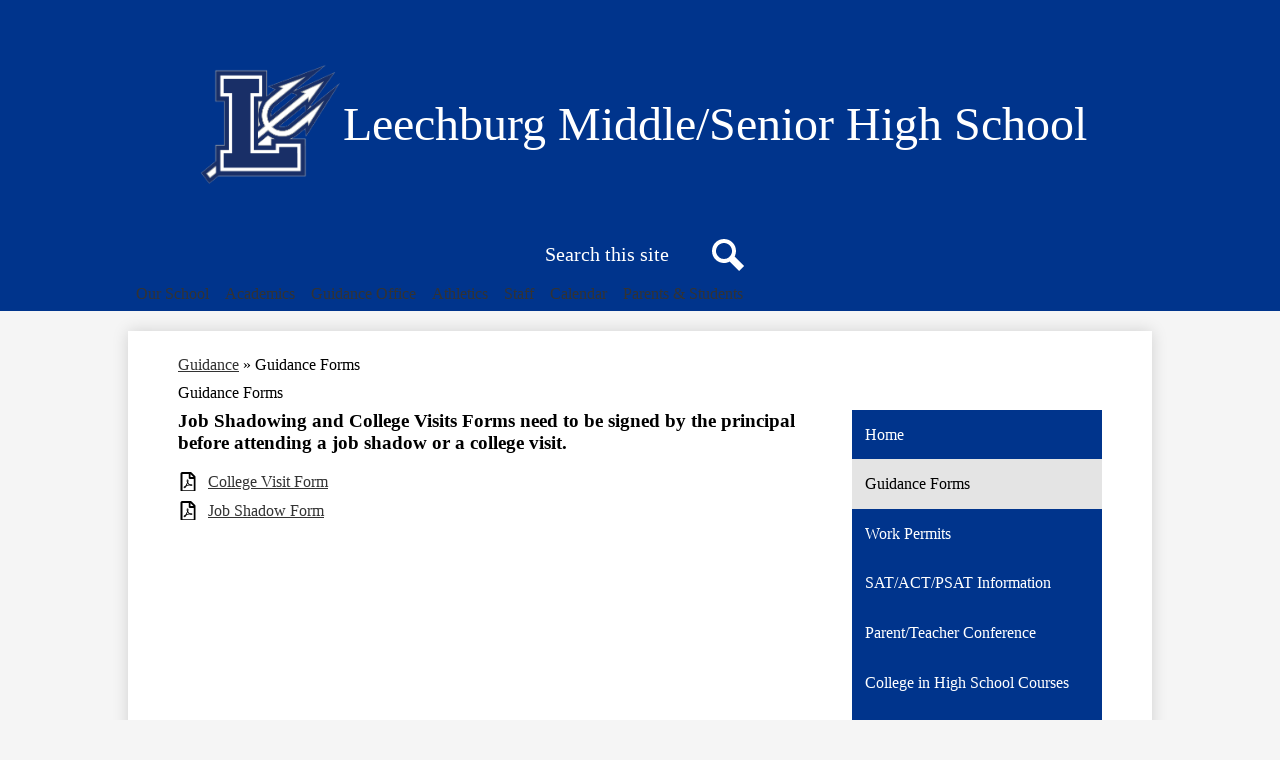

--- FILE ---
content_type: text/html;charset=UTF-8
request_url: https://mshs.leechburg.k12.pa.us/apps/pages/index.jsp?uREC_ID=1573984&type=d&pREC_ID=2295354
body_size: 9752
content:



































    
<!DOCTYPE html>
<!-- Powered by Edlio -->
    
        <html lang="en" class="edlio desktop">
    
    <!-- prod-cms-tomcat-v2026012904-012 -->
<head>
<script>
edlioCorpDataLayer = [{
"CustomerType": "DWS Child",
"AccountExternalId": "0010b00002HJMWHAA5",
"WebsiteName": "Leechburg Middle/Senior High School",
"WebsiteId": "LEEASD-LEMHS",
"DistrictExternalId": "0010b00002HIwHiAAL",
"DistrictName": "Leechburg Area School District",
"DistrictWebsiteId": "LEEASD"
}];
</script>
<script>(function(w,d,s,l,i){w[l]=w[l]||[];w[l].push({'gtm.start':
new Date().getTime(),event:'gtm.js'});var f=d.getElementsByTagName(s)[0],
j=d.createElement(s),dl=l!='dataLayer'?'&l='+l:'';j.async=true;j.src=
'https://www.googletagmanager.com/gtm.js?id='+i+dl+ '&gtm_auth=53ANkNZTATx5fKdCYoahug&gtm_preview=env-1&gtm_cookies_win=x';f.parentNode.insertBefore(j,f);
})(window,document,'script','edlioCorpDataLayer','GTM-KFWJKNQ');</script>


<title>Guidance Forms – Guidance – Leechburg Middle/Senior High School</title>
<meta http-equiv="Content-Type" content="text/html; charset=UTF-8">
<meta name="description" content="The Leechburg Area School District is a small, public school district serving the communities of Leechburg Borough and Gilpin Township in Armstrong County, Pennsylvania and West Leechburg Borough in Westmoreland County, Pennsylvania.">
<meta property="og:title" content="Guidance Forms"/>
<meta property="og:description" content=""/>
<meta property="og:image" content="http://mshs.leechburg.k12.pa.us/pics/LEEASD-LEMHS_LOGO.gif"/>
<meta property="og:image:width" content="250"/>
<meta property="og:image:height" content="250"/>
<meta name="generator" content="Edlio CMS">
<meta name="referrer" content="always">
<meta name="viewport" content="width=device-width, initial-scale=1.0"/>
<link rel="apple-touch-icon" sizes="180x180" href="/apple-touch-icon.png">
<link rel="icon" type="image/png" href="/favicon-32x32.png" sizes="32x32">
<link rel="icon" href="/favicon.ico" type="image/x-icon">
<!--[if lt IE 9]><script src="/apps/js/common/html5shiv-pack-1769720389211.js"></script><![endif]-->
<link rel="stylesheet" href="/apps/shared/main-pack-1769720389211.css" type="text/css">
<link rel="stylesheet" href="/shared/main.css" type="text/css">
<link rel="stylesheet" href="/apps/webapps/global/public/css/site-pack-1769720389211.css" type="text/css">
<link rel="stylesheet" href="/apps/webapps/global/public/css/temp-pack-1769720389211.css" type="text/css">
<link rel="stylesheet" href="/apps/shared/web_apps-pack-1769720389211.css" type="text/css">
<script src="/apps/js/common/common-pack-1769720389211.js" type="text/javascript" charset="utf-8"></script>

<link href="/apps/js/common/fileicons-pack-1769720389211.css" type="text/css" rel="stylesheet">
<link href="/apps/js/components/magnific-popup-pack-1769720389211.css" type="text/css" rel="stylesheet">
<link href="/apps/js/pages/public_pages-pack-1769720389211.css" type="text/css" rel="stylesheet">
<link href="/apps/js/pages/jquery.slideshow-pack-1769720389211.css" type="text/css" rel="stylesheet">
<link href="/apps/js/pages/folder_links-pack-1769720389211.css" type="text/css" rel="stylesheet">
<script type="text/javascript" charset="utf-8" src="/apps/js/jquery/3.7.1/jquery-pack-1769720389211.js"></script>
<script type="text/javascript" charset="utf-8">
					var jq37 = jQuery.noConflict();
				</script>
<script src="/apps/js/common/microevent-pack-1769720389211.js" charset="utf-8"></script>
<script src="/apps/js/pages/jquery.slideshow-pack-1769720389211.js" charset="utf-8"></script>
<script src="/apps/js/components/magnific-popup-pack-1769720389211.js" charset="utf-8"></script>
<script src="/apps/js/components/spin-pack-1769720389211.js" charset="utf-8"></script>
<script src="/apps/js/components/image-lightbox-pack-1769720389211.js" charset="utf-8"></script>
<script src="/apps/js/pages/public_pages-pack-1769720389211.js" charset="utf-8"></script>
<script src="/apps/js/pages/submenu-pack-1769720389211.js" charset="utf-8"></script>
<script type="application/ld+json">
                    {
                        "@context": "http://schema.org",
                        "@type": "BreadcrumbList",
                        "itemListElement": [
                            
                            
                                {
                                    "@type": "ListItem",
                                    "position": 1,
                                    "item": {
                                        "@id": "http://mshs.leechburg.k12.pa.us/apps/pages/index.jsp?uREC_ID=1573984&type=d",
                                        "name": "Guidance"
                                    }
                                },
                                
                                {
                                    "@type": "ListItem",
                                    "position": 2,
                                    "item": {
                                        "@id": "http://mshs.leechburg.k12.pa.us/apps/pages/index.jsp?uREC_ID=1573984&type=d&pREC_ID=2295354",
                                        "name": "Guidance Forms"
                                    }
                                }
                            
                        ]
                    }
                </script>
<link rel="stylesheet" href="//leeasdm.edlioschool.com/common_files/main.css">
<script src="/apps/js/common/list-pack.js"></script>
<script type="text/javascript">
                window.edlio = window.edlio || {};
                window.edlio.isEdgeToEdge = false;
            </script>

<script type="text/javascript">
                document.addEventListener("DOMContentLoaded", function() {
                    const translateElement = document.getElementById("google_translate_element");
                    const mutationObserverCallback = function (mutationsList, observer) {
                        for (const mutation of mutationsList) {
                            if (mutation.type === 'childList') {
                                mutation.addedNodes.forEach(function (node) {
                                    if (node.nodeType === 1 && node.id === 'goog-gt-tt') {
                                        const form_element = document.getElementById("goog-gt-votingForm");
                                        if (form_element) {
                                            form_element.remove();
                                            observer.disconnect();
                                        }
                                    }
                                })
                            }
                        }
                    }

                    if (translateElement) {
                        const observer = new MutationObserver(mutationObserverCallback);
                        observer.observe(document.body, { childList: true, subtree: true });
                    }
                });
            </script>


</head>


    
	
		
		
			






<body >

<header id="header_main" class="site-header1a site-header bg-color-1" aria-label="Main Site Header">

<a class="skip-to-content-link" href="#content_main">Skip to main content</a>
	<!-- add EDGE Link ad Districtwide per case 00562669-->
	<div id="edgeclick_lasd_ad">
		<a href=https://edgeclick.nui.media/pipeline/695077/0/cc?z=edgeclick target='_blank'>
			<img style="text-align: center; height: unset; width: 100%; max-width: 728px;" src=https://edgeclick.nui.media/pipeline/695077/0/vc?z=edgeclick&dim=694964&kw=&click= width="728" height="90" alt="" border="0">
		</a>
	</div>
	
	<div class="header-main-inner">
		<div class="school-name header-title">
			<a href="/" class="school-logo">
				<img class="logo-image" src="/pics/school_logo.png" alt="">
				<div class="school-name-inner">
					Leechburg Middle/Senior High School
				</div>
			</a>
		</div>

		<div class="search-holder mobile-hidden">
			<form action="/apps/search/" id="search" class="site-search-field">
				<label for="site_search" class="hidden">Search</label>
				<input type="search" class="site-search-field-input" id="site_search" name="q" placeholder="Search this site" title="Search">
				<button type="submit" class="site-search-button" ><svg xmlns="http://www.w3.org/2000/svg" version="1.1" x="0" y="0" viewBox="0 0 64 64" xml:space="preserve"><path d="M64 54L45.2 35.2C47 31.9 48 28.1 48 24 48 10.7 37.3 0 24 0S0 10.7 0 24s10.7 24 24 24c4.1 0 7.9-1 11.2-2.8L54 64 64 54zM8 24c0-8.8 7.2-16 16-16s16 7.2 16 16 -7.2 16-16 16S8 32.8 8 24z"/></svg><span class="hidden">Search</span></button>
			</form>
			<a href="/apps/search" class="search-icon-link"><svg xmlns="http://www.w3.org/2000/svg" version="1.1" x="0" y="0" viewBox="0 0 64 64" xml:space="preserve"><path d="M64 54L45.2 35.2C47 31.9 48 28.1 48 24 48 10.7 37.3 0 24 0S0 10.7 0 24s10.7 24 24 24c4.1 0 7.9-1 11.2-2.8L54 64 64 54zM8 24c0-8.8 7.2-16 16-16s16 7.2 16 16 -7.2 16-16 16S8 32.8 8 24z"/></svg><span class="hidden">Search</span></a>
		</div>
	</div>

	<nav id="sitenav_main" class="sitenav sitenav-main nav-group column" aria-label="Main Site Navigation">
		<button id="sitenav_main_mobile_toggle" class="nav-mobile-toggle accessible-megamenu-toggle animated"><span class="hidden">Main Menu Toggle</span><span class="nav-mobile-icon-indicator"><span class="nav-mobile-icon-indicator-inner"></span></span></button>
		<ul class="nav-menu">
			
				<li class="nav-item">
					<a href="javascript:;" ><span class="nav-item-inner">Our School</span></a>
					
						<div class="sub-nav">
							<ul class="sub-nav-group">
								
									
										<li class="sub-nav-item"><a href="/apps/pages/index.jsp?uREC_ID=1573966&type=d" >Principal's Corner</a></li>
									
								
									
										<li class="sub-nav-item"><a href="/apps/pages/index.jsp?uREC_ID=1573969&type=d" >Middle School</a></li>
									
								
									
										<li class="sub-nav-item"><a href="/apps/pages/index.jsp?uREC_ID=1573972&type=d" >Sr. High School</a></li>
									
								
									
										<li class="sub-nav-item"><a href="/apps/pages/index.jsp?uREC_ID=1573974&type=d" >Leechburg Cyber Academy</a></li>
									
								
							</ul>
						</div>
					
				</li>
			
				<li class="nav-item">
					<a href="javascript:;" ><span class="nav-item-inner">Academics</span></a>
					
						<div class="sub-nav">
							<ul class="sub-nav-group">
								
									
										<li class="sub-nav-item"><a href="http://www.pdesas.org/Page/Viewer/ViewPage/14"  target="_blank">Common Core Standards</a></li>
									
								
									
										<li class="sub-nav-item"><a href="/apps/pages/index.jsp?uREC_ID=1573977&type=d&pREC_ID=1702731" >Community Service</a></li>
									
								
									
										<li class="sub-nav-item"><a href="https://mshs.leechburg.k12.pa.us/apps/pages/index.jsp?uREC_ID=1573977&type=d&pREC_ID=2716544" >Honor Roll</a></li>
									
								
									
										<li class="sub-nav-item"><a href="/apps/pages/index.jsp?uREC_ID=1573977&type=d&pREC_ID=1702726" >Grading Scale</a></li>
									
								
									
										<li class="sub-nav-item"><a href="/apps/pages/index.jsp?uREC_ID=1573977&type=d&pREC_ID=1702727" >Learning Support</a></li>
									
								
									
										<li class="sub-nav-item"><a href="/apps/pages/index.jsp?uREC_ID=1573977&type=d&pREC_ID=1702728" >National Honor Society</a></li>
									
								
									
										<li class="sub-nav-item"><a href="https://www.education.pa.gov/Pages/default.aspx"  target="_blank">PA Department of Education</a></li>
									
								
									
										<li class="sub-nav-item"><a href="https://4.files.edl.io/32fe/02/27/25/141605-7e3ee3f5-3e02-4707-8f1d-1cd57081dacc.pdf"  target="_blank">Program of Studies</a></li>
									
								
							</ul>
						</div>
					
				</li>
			
				<li class="nav-item">
					<a href="/apps/pages/index.jsp?uREC_ID=1573984&type=d" ><span class="nav-item-inner">Guidance Office</span></a>
					
						<div class="sub-nav">
							<ul class="sub-nav-group">
								
									
										<li class="sub-nav-item"><a href="/apps/pages/index.jsp?uREC_ID=1573984&type=d&pREC_ID=1702732" >Staff</a></li>
									
								
									
										<li class="sub-nav-item"><a href="/apps/pages/index.jsp?uREC_ID=1573984&type=d&pREC_ID=1702738" >College in High School Courses</a></li>
									
								
									
										<li class="sub-nav-item"><a href="/apps/pages/index.jsp?uREC_ID=1573984&type=d&pREC_ID=1702737" >Financial Aid Information</a></li>
									
								
									
										<li class="sub-nav-item"><a href="/apps/pages/index.jsp?uREC_ID=1573984&type=d&pREC_ID=1702744" >NCAA Eligibility for Student Athletes</a></li>
									
								
									
										<li class="sub-nav-item"><a href="/apps/pages/index.jsp?uREC_ID=1573984&type=d&pREC_ID=1702745" >Parent/Teacher Conference</a></li>
									
								
									
										<li class="sub-nav-item"><a href="https://mshs.leechburg.k12.pa.us/apps/pages/index.jsp?uREC_ID=1573984&type=d&pREC_ID=2391560" >SAP</a></li>
									
								
									
										<li class="sub-nav-item"><a href="/apps/pages/index.jsp?uREC_ID=1573984&type=d&pREC_ID=1818400" >SAT/ACT/PSAT Information</a></li>
									
								
									
										<li class="sub-nav-item"><a href="https://docs.google.com/forms/d/1PcScj5F33ZzEKJh_VO1siEJ8-fgXJnEFvJuCdIrhrvo/viewform"  target="_blank">Schedule Change Request Form</a></li>
									
								
									
										<li class="sub-nav-item"><a href="https://mshs.leechburg.k12.pa.us/apps/pages/index.jsp?uREC_ID=1573984&type=d&pREC_ID=2711008" >Transcript Request</a></li>
									
								
									
										<li class="sub-nav-item"><a href="/apps/pages/index.jsp?uREC_ID=1573984&type=d&pREC_ID=2166784"  target="_blank">Work Permit</a></li>
									
								
							</ul>
						</div>
					
				</li>
			
				<li class="nav-item">
					<a href="javascript:;" ><span class="nav-item-inner">Athletics</span></a>
					
						<div class="sub-nav">
							<ul class="sub-nav-group">
								
									
										<li class="sub-nav-item"><a href="/apps/pages/index.jsp?uREC_ID=1573992&type=d&pREC_ID=1702753" >Athletic Department Staff</a></li>
									
								
									
										<li class="sub-nav-item"><a href="https://lahsbluedevils.com/main/calendar"  target="_blank">Sports Schedules & Sports Registration</a></li>
									
								
							</ul>
						</div>
					
				</li>
			
				<li class="nav-item">
					<a href="javascript:;" ><span class="nav-item-inner">Staff</span></a>
					
						<div class="sub-nav">
							<ul class="sub-nav-group">
								
									
										<li class="sub-nav-item"><a href="/apps/staff/" >MS-HS Staff</a></li>
									
								
							</ul>
						</div>
					
				</li>
			
				<li class="nav-item">
					<a href="javascript:;" ><span class="nav-item-inner">Calendar</span></a>
					
						<div class="sub-nav">
							<ul class="sub-nav-group">
								
									
										<li class="sub-nav-item"><a href="/apps/events/?id=0" >Calendar</a></li>
									
								
							</ul>
						</div>
					
				</li>
			
				<li class="nav-item">
					<a href="/apps/pages/index.jsp?uREC_ID=1573997&type=d" ><span class="nav-item-inner">Parents & Students</span></a>
					
						<div class="sub-nav">
							<ul class="sub-nav-group">
								
									
										<li class="sub-nav-item"><a href="https://4.files.edl.io/a031/08/21/24/131801-0f355eb0-96cb-42f5-a38d-1a03e2576d66.pdf" >Annual Update Instructions</a></li>
									
								
									
										<li class="sub-nav-item"><a href="https://4.files.edl.io/b5c7/08/21/24/131018-0edb1522-8ffd-4b3c-94b7-e6edb16c085c.pdf" >Attendance Info and Board Policy</a></li>
									
								
									
										<li class="sub-nav-item"><a href="https://4.files.edl.io/7aa3/08/19/24/180846-a4efd7c9-5617-44be-9576-1f347cfc15d0.pdf" >Chromebook Insurance Instructions</a></li>
									
								
									
										<li class="sub-nav-item"><a href="https://4.files.edl.io/f800/08/21/24/162229-9eb975c8-cf4a-4f1d-b5db-5419d3741a40.pdf" >College Visit Pre-Approval Form</a></li>
									
								
									
										<li class="sub-nav-item"><a href="https://www.leechburg.k12.pa.us/apps/pages/index.jsp?uREC_ID=4348880&type=d&pREC_ID=2538094"  target="_blank">Enrollment</a></li>
									
								
									
										<li class="sub-nav-item"><a href="https://4.files.edl.io/5509/08/21/24/153827-fb5d6671-7c37-40dc-a796-2cef84aab6ee.pdf" >Excuses ONLINE Instructions (Absent, Tardy and Early Dismissal)</a></li>
									
								
									
										<li class="sub-nav-item"><a href="https://4.files.edl.io/4209/08/21/24/162312-c4ec1f23-cfff-404e-948b-22a7a9a31dfc.pdf" >Job Shadow Pre-Approval Form</a></li>
									
								
									
										<li class="sub-nav-item"><a href="https://4.files.edl.io/065b/01/07/25/193853-ea10bfcb-7e46-4ab9-9439-7e4819f627c2.pdf" >Lenape Part-Time Student Supplemental Handbook</a></li>
									
								
									
										<li class="sub-nav-item"><a href="/apps/pages/index.jsp?uREC_ID=1573997&type=d&pREC_ID=1702758"  target="_blank">Parent Portal</a></li>
									
								
									
										<li class="sub-nav-item"><a href="https://4.files.edl.io/609c/08/19/24/181628-1a91c081-0304-449c-a6ec-db58c2a5e5c1.pdf" >SchoolCafe' Account Set-Up Instructions</a></li>
									
								
									
										<li class="sub-nav-item"><a href="https://lahsbluedevils.com/main/calendar"  target="_blank">Sports Schedules & Sports Registration for Students</a></li>
									
								
									
										<li class="sub-nav-item"><a href="https://4.files.edl.io/2091/08/21/24/174959-f75c0a81-4c13-4ff9-8135-0a5a78e6487d.pdf" >Student Educational Trip Request Form (Vacation)</a></li>
									
								
									
										<li class="sub-nav-item"><a href="https://4.files.edl.io/8917/08/18/25/212222-09327c14-c702-4948-a2fd-ff49d620f44f.pdf" >Student Handbook</a></li>
									
								
									
										<li class="sub-nav-item"><a href="https://mshs.leechburg.k12.pa.us/apps/pages/index.jsp?uREC_ID=1573984&type=d&pREC_ID=2166784" >Work Permits</a></li>
									
								
									
										<li class="sub-nav-item"><a href="/apps/pages/index.jsp?uREC_ID=4460664&type=d" >Drama Club</a></li>
									
								
							</ul>
						</div>
					
				</li>
			
		</ul>
	</nav>


</header>
<main id="content_main" class="site-content" aria-label="Main Site Content" tabindex="-1">



		
	
    

    


<style>
	:root {
		--primary-color: rgb(0,52,140);
		--over-primary-color: rgb(255, 255, 255);
		--secondary-color: rgb(228,228,228);
		--over-secondary-color: rgb(0, 0, 0);
	}
</style>




    
    
    

















    

    








    <span id="breadcrumbs" class="breadcrumb  ">
    
    <a href="/apps/pages/index.jsp?uREC_ID=1573984&type=d" aria-label="Back to Guidance">Guidance</a>

    
        
        
            <!-- skip last element -->
            
    

    
        &raquo; <span>Guidance Forms</span>
    

    </span>





        <h1 class="pageTitle ">Guidance Forms</h1>
    


<div class="right-aligned pages-content-wrapper style-overwrite  ">




<script>
	var script = document.createElement('script');
	script.src = "https://cdnjs.cloudflare.com/ajax/libs/tota11y/0.1.6/tota11y.min.js";

	if(getQueryString('tota11y') === 'true') {
		document.head.append(script);
	}	

	function getQueryString (field, url) {
		var href = url ? url : window.location.href;
		var reg = new RegExp( '[?&]' + field + '=([^&#]*)', 'i' );
		var string = reg.exec(href);
		return string ? string[1] : null;
	}
</script>

<div class="pages-left-column-wrapper" 
	style="margin-left: -262px;"
> 
	<div class="pages-left-column pages-column" 
			style="margin-left: 262px"
	>



		<div class="page-block page-block-text  ">
			<div class="placeholder-tinymce-text"><strong><span style="font-size: 14pt;">Job Shadowing and College Visits Forms need to be signed by the principal before attending a job shadow or a college visit.</span></strong></div>
	</div>
<div class="page-block page-block-files  ">
		<ul class="page-block-file attachment-list-public">
					<li class="file-holder">

								<a class="attachment-type-pdf" id="13,971,581" href="https://4.files.edl.io/e6f2/02/22/22/141700-b93516f0-a7db-43c5-a823-5f23843d1eef.pdf" target="_blank">College Visit Form</a>
					</li>
					<li class="file-holder">

								<a class="attachment-type-pdf" id="13,971,579" href="https://4.files.edl.io/76d6/02/22/22/141700-f4ff6c96-79d1-4c40-a387-21cfb7b6232c.pdf" target="_blank">Job Shadow Form</a>
					</li>
			</ul>
</div>




	</div>
</div>


<div 
	class="pages-right-column pages-column" 
	style="width: 250px;"
	
>




    <div class="page-block page-block-nav page-block-nav-colors ">
        <nav
            class=""
            aria-label="Navigation for Guidance section"
            data-type="vertical">
            <ul>

        <li class=" ">
            <div class="title-wrapper">
    <a href="/apps/pages/index.jsp?uREC_ID=1573984&type=d&pREC_ID=1702732"  >
        <span class="title">Home</span>
    </a>

            </div>
        </li>

        <li class="current ">
            <div class="title-wrapper">
    <a href="/apps/pages/index.jsp?uREC_ID=1573984&type=d&pREC_ID=2295354" aria-current="Page" >
        <span class="title">Guidance Forms</span>
    </a>

            </div>
        </li>

        <li class=" ">
            <div class="title-wrapper">
    <a href="/apps/pages/index.jsp?uREC_ID=1573984&type=d&pREC_ID=2166784"  >
        <span class="title">Work Permits</span>
    </a>

            </div>
        </li>

        <li class=" ">
            <div class="title-wrapper">
    <a href="/apps/pages/index.jsp?uREC_ID=1573984&type=d&pREC_ID=1818400"  >
        <span class="title">SAT/ACT/PSAT Information</span>
    </a>

            </div>
        </li>

        <li class=" ">
            <div class="title-wrapper">
    <a href="/apps/pages/index.jsp?uREC_ID=1573984&type=d&pREC_ID=1702745"  >
        <span class="title">Parent/Teacher Conference</span>
    </a>

            </div>
        </li>

        <li class=" ">
            <div class="title-wrapper">
    <a href="/apps/pages/index.jsp?uREC_ID=1573984&type=d&pREC_ID=1702738"  >
        <span class="title">College in High School Courses</span>
    </a>

            </div>
        </li>

        <li class=" ">
            <div class="title-wrapper">
    <a href="/apps/pages/index.jsp?uREC_ID=1573984&type=d&pREC_ID=1702744"  >
        <span class="title">NCAA Eligibility for Student Athletes</span>
    </a>

            </div>
        </li>

        <li class=" ">
            <div class="title-wrapper">
    <a href="https://docs.google.com/forms/d/1PcScj5F33ZzEKJh_VO1siEJ8-fgXJnEFvJuCdIrhrvo/viewform"  target="_blank">
        <span class="title">Schedule Change Request</span>
        <svg class="external-link-icon" viewBox="0 0 1792 1792">
            <use xlink:href="/apps/webapps/next/global/blazer/icons/icons.svg#external-link"></use>
        </svg>
        <span class="hidden-text">Link opens in a new window</span>
    </a>

            </div>
        </li>

        <li class=" ">
            <div class="title-wrapper">
    <a href="/apps/pages/index.jsp?uREC_ID=1573984&type=d&pREC_ID=2391560"  >
        <span class="title">SAP</span>
    </a>

            </div>
        </li>

        <li class=" ">
            <div class="title-wrapper">
    <a href="/apps/pages/index.jsp?uREC_ID=1573984&type=d&pREC_ID=2711008"  >
        <span class="title">Transcript Request</span>
    </a>

            </div>
        </li>
            </ul>
        </nav>
    </div>


</div>
	</div>








	
</main>
<footer class="site-footer2 site-footer" id="footer_main" aria-label="Main Site Footer">
<div class="footer-inner">
<div class="footer-row">
<div class="school-name footer-title school-logo logo-orientation-vertical">
<img class="logo-image" src="/pics/school_logo.png" alt="">
<div class="school-name-inner">
Leechburg Middle/Senior High School
</div>
</div>
<div class="footer-address">
<span class="footer-info-block"><a href="/apps/maps">215 First Street</a></span>
<span class="footer-info-block"><a href="/apps/maps">Leechburg, PA 15656</a></span>
<span class="footer-info-block">Phone: <a href="tel:+17248457701">(724) 845-7701 x101</a></span>
<span class="footer-info-block">Fax: (724) 845-4761 </span>
</div>
<div class="footer-links">
<nav id="" class="footer-secondary-nav" aria-labelledby="_header">
<div class="hidden" id="_header">Homepage Links</div>
<ul class="links-list">
<li class="link-item item-name"><a href="https://ess.com/absencemanagement/"><span class="link-text">Source 4 Teachers</span></a></li>
<li class="link-item item-name"><a href="https://www.safe2saypa.org/"><span class="link-text">Safe2SaySomething</span></a></li>
</ul>
</nav>
<div id="google_translate_element"></div>
<script type="text/javascript">
						function googleTranslateElementInit() {
							new google.translate.TranslateElement({pageLanguage: 'en', layout: google.translate.TranslateElement.InlineLayout.SIMPLE}, 'google_translate_element');
						}
					</script>
<script type="text/javascript" src="//translate.google.com/translate_a/element.js?cb=googleTranslateElementInit"></script>
</div>
</div>
<div class="footer-tools">
<a href="http://www.edlio.com" class="powered-by-edlio-logo edlio-logo-horiz"><svg xmlns="http://www.w3.org/2000/svg" viewBox="0 0 3857.05 489.14"><path d="M3789.08 332.42c0 54.66 36.78 119.82 91.43 119.82 42 0 59.91-34.69 59.91-72.52 0-55.7-34.69-124-91.44-124-41-1-59.9 36.79-59.9 76.72m215.44 6.31c0 73.57-51.49 152.39-152.39 152.39-87.23 0-126.11-57.8-126.11-121.91 0-73.57 53.6-153.44 152.39-153.44 86.18 0 126.11 59.9 126.11 123M3611.46 98.06c-7.35 0-14.71 3.15-21 11.56-2.1 3.15-3.15 6.31-4.2 10.51-1 9.46 2.1 16.81 8.41 23.12a21.18 21.18 0 0018.92 6.31 22 22 0 0016.81-8.41c6.31-7.36 8.41-15.77 6.31-24.17 0-2.11-1.05-3.16-2.11-5.26-5.25-9.46-13.66-13.66-23.12-13.66m4.21-39.94c1-1 3.15 0 3.15 1.05 0 3.16 0 7.36-1.05 10.51v1h12.61c2.1 0 5.26 0 7.36-1a23.65 23.65 0 007.35-1.05c2.11 0 3.16 2.1 2.11 3.15-1 3.16-3.16 6.31-6.31 10.51 1.05 1.06 3.15 2.11 4.2 4.21l3.16 3.15c0 1 13.66 13.66 13.66 28.38a69.41 69.41 0 01-1 14.71 76.55 76.55 0 01-4.21 14.71c-3.15 5.26-6.3 10.51-11.56 14.72a24.79 24.79 0 01-9.45 6.3 8 8 0 01-4.21 2.11c-2.1 1-5.25 2.1-7.36 3.15s-5.25 1.05-7.35 1.05h-12.61a19.79 19.79 0 01-8.41-2.1c-2.1-1.05-4.21-1.05-6.31-2.1-16.81-8.41-29.42-25.23-29.42-45.2v-9.45c1.05-11.57 1.05-22.07 2.1-33.64 0-3.15 3.15-4.2 5.25-2.1s5.26 4.21 7.36 7.36l3.15-3.15c1.05-1.05 2.1-2.11 3.15-2.11 2.11-1.05 3.16-2.1 5.26-3.15 2.1-2.1 5.25-3.15 7.36-5.25 2.1-1 3.15-2.11 5.25-3.16 3.15-3.15 12.61-9.45 16.82-12.61m-35.74 350c-1 31.53-5.25 52.55-36.78 58.86a9.21 9.21 0 00-7.36 9.46c0 5.25 4.21 8.4 7.36 8.4h135.58c4.2 0 8.4-3.15 8.4-9.45 0-5.26-3.15-8.41-7.35-8.41-28.38-5.26-30.48-27.33-30.48-50.45l6.3-194.43c-4.2-5.25-11.56-7.35-18.91-7.35-9.46 0-15.77 5.25-24.18 9.46-16.81 10.5-42 22.07-63.05 25.22-8.41 1-11.56 6.3-11.56 11.56 0 3.15 2.1 7.36 4.2 8.41 27.32 0 39.94 8.4 39.94 29.42zm-117.7 9.46c0 23.12 3.15 45.19 30.47 49.4 4.21 1.05 7.36 4.2 7.36 8.41 0 6.3-4.2 9.46-9.46 9.46h-134.59c-4.21 0-7.36-3.16-8.41-8.41A9.2 9.2 0 013355 467c30.48-7.36 35.73-32.58 35.73-58.86l7.36-233.31c0-21-13.67-29.43-39.94-29.43a13.31 13.31 0 01-4.2-9.46c0-5.25 3.15-9.45 11.56-10.51 21-4.2 46.24-14.71 62-25.22 8.41-5.25 14.72-9.46 25.23-9.46 6.3 0 13.66 3.16 18.92 7.36zm-399.37-75.67c0 54.65 30.48 98.79 74.62 98.79 41 0 64.11-35.73 65.16-87.23l3.15-67.26c0-4.2-1.05-6.3-3.15-8.41-14.72-17.86-38.89-27.32-62-27.32-49.4 0-77.77 36.78-77.77 91.43m134.52-114.55a57.76 57.76 0 019.46 7.35l2.1 2.11c1 0 1-1 1-2.11a119.19 119.19 0 01-1-14.71l2.1-44.14c0-24.17-18.91-29.43-41-29.43q-3.17-3.15-3.16-9.46c0-5.25 3.16-9.45 10.51-10.5 21-4.21 47.3-14.72 64.11-25.23 7.36-5.25 14.72-9.46 24.18-9.46 6.3 0 13.66 3.16 18.91 7.36l-10.57 305.8c0 27.33 6.31 45.19 26.28 49.4 7.35 1.05 10.51 0 13.66 1.05s4.2 2.1 4.2 5.25-2.1 5.26-4.2 7.36c-13.66 11.56-36.78 22.07-61 22.07-31.53 0-50.44-22.07-50.44-53.6 0-4.2 0-8.41 1.05-11.56 0-1.05 0-2.1-1.05-2.1a1 1 0 00-1 1.05c-18.92 39.94-55.71 68.31-96.69 68.31-72.52 0-108.25-58.85-108.25-120.86 0-86.18 62-154.49 148.18-154.49 18.92-1 36.79 2.1 52.55 10.51m-435.1 93.53c0 5.26 0 14.72 1 20 0 2.1 2.1 3.16 5.26 3.16 24.17-3.16 114.55-32.58 113.5-42-2.1-18.92-27.32-51.5-65.16-46.25-34.68 4.21-52.55 32.58-54.65 65.16m183.92-42c2.1 15.76-3.15 34.68-22.07 43.09-31.49 16.71-114.51 37.73-147.09 42.98-2.11 0-3.16 1.06-3.16 3.16 3.16 10.51 8.41 20 13.66 28.37 22.08 28.38 54.66 39.94 89.34 34.69 29.42-4.21 56.75-18.92 74.62-45.2 1.05-2.1 4.2-4.2 6.3-4.2 4.21 0 8.41 2.1 8.41 6.31v4.2c-13.66 53.6-63.06 90.38-115.61 97.74-72.51 9.46-128.22-35.73-137.67-105.1-10.51-79.87 41-159.74 125.06-171.3 58.86-7.36 101.94 23.12 108.25 65.16" transform="translate(-147.48 -57.69)"/><path d="M338.75 204.21c20 16.81 29.43 42 29.43 75.67s-10.51 58.85-30.48 74.62-50.45 24.17-92.49 24.17h-50.44v83h-47.29V180h96.68c44.14 0 74.62 7.39 94.59 24.21zm-33.63 116.65c9.46-10.51 14.71-25.22 14.71-44.14 0-20-6.3-33.63-17.86-41q-18.92-12.62-56.76-12.62h-48.34v112.48h54.65c26.27 0 44.14-5.26 53.6-14.72zM596.24 432.27c-21 21-48.35 31.53-80.93 31.53s-58.85-10.51-80.92-31.53c-21-21-32.58-47.3-32.58-78.83s10.51-56.75 32.58-78.82c21-21 48.34-31.53 80.92-31.53s58.86 10.51 80.93 31.53c21 21 32.58 47.3 32.58 78.82s-10.51 57.81-32.58 78.83zM467 404.94a67.48 67.48 0 0048.34 20c20 0 35.74-6.31 48.35-20q18.89-18.94 18.89-50.44t-18.92-50.45a67.48 67.48 0 00-48.35-20c-20 0-35.73 6.31-48.34 20Q448.06 323 448.05 354.5q0 29.94 18.95 50.44zM779.11 461.69h-51.5L653 247.3h46.24l53.6 161.85 53.6-161.85h46.24l53.6 161.85 53.6-161.85h46.25L931.5 461.69H880l-50.45-147.13zM1247.84 373.41h-168.16c1 15.77 8.41 28.38 21 37.84 13.66 9.46 28.38 14.71 45.19 14.71 27.33 0 47.3-8.41 61-25.22l26.27 28.37c-23.12 24.18-53.6 35.74-90.38 35.74-30.48 0-55.7-10.51-76.72-30.48s-31.53-47.29-31.53-80.93 10.51-60.95 32.58-79.87c21-20 47.29-29.43 75.67-29.43 29.43 0 53.6 8.41 74.62 26.28 20 17.86 30.48 42 30.48 72.51zm-168.16-34.68h123c0-17.87-5.26-31.53-16.82-41s-25.22-14.71-42-14.71a72 72 0 00-44.14 14.71c-12.72 9.47-20.04 23.13-20.04 41zM1411.79 289.34q-33.11 0-50.45 22.07c-11.56 14.71-16.81 33.63-16.81 58.85v91.43h-45.2V247.3h45.2v43.09a87.77 87.77 0 0129.47-32.58 79.18 79.18 0 0139.94-13.67v45.2zM1660.87 373.41h-168.16c1 15.77 8.41 28.38 21 37.84 13.67 9.46 28.38 14.71 45.19 14.71 27.33 0 47.3-8.41 61-25.22l26.27 28.37c-23.12 24.18-53.59 35.74-90.38 35.74-30.48 0-55.7-10.51-76.72-30.48s-31.53-47.29-31.53-80.93 10.51-60.95 32.58-79.87c21-20 47.3-29.43 75.67-29.43 29.43 0 53.6 8.41 74.62 26.28 20 17.86 30.48 42 30.48 72.51zm-168.16-34.68h123c0-17.87-5.26-31.53-16.82-41s-25.22-14.71-42-14.71a72 72 0 00-44.14 14.71c-12.68 9.47-20.04 23.13-20.04 41zM1729.18 434.37c-20-20-30.48-47.29-30.48-80.93s10.51-59.9 31.53-79.87 45.19-29.43 73.57-29.43 51.5 12.62 69.36 36.79V162.17h45.2v299.52h-45.2v-32.58c-16.81 23.13-41 35.74-72.51 35.74-27.33 0-51.5-10.51-71.47-30.48zm14.71-78.82c0 21 6.31 36.78 20 50.44 13.67 12.61 28.38 18.92 46.25 18.92s32.58-6.31 45.19-20 18.91-29.43 18.91-50.44c0-20-6.3-37.84-18.91-51.5s-27.33-21-45.19-21-33.64 7.36-46.25 21-20 31.56-20 52.58zM2212.63 244.14c28.37 0 53.6 9.46 73.56 29.43s30.48 46.24 30.48 79.87-10.51 59.91-30.48 80.93-44.14 31.53-70.41 31.53-51.5-11.56-72.52-35.74v32.58h-45.19V162.17h45.19v121.91c17.87-26.27 40.99-39.94 69.37-39.94zm-70.42 110.36q0 29.94 18.92 50.44c12.61 12.61 27.32 20 45.19 20s33.68-6.34 46.24-18.94c13.67-12.61 20-29.42 20-50.44s-6.31-37.84-18.92-51.5-28.37-20-46.24-20-33.63 6.31-45.19 20-20 30.47-20 50.44zM2397.6 546.82c-20 0-37.84-7.35-53.6-21l21-36.82c9.45 8.41 18.91 13.66 29.42 13.66s17.87-3.15 24.18-10.51 9.45-14.71 9.45-24.17c0-4.2-28.37-76.72-86.18-220.7h48.35l64.11 157.64 64.11-157.64h48.34l-104 254.33c-6.31 13.66-14.72 25.22-26.28 32.58a63.75 63.75 0 01-38.9 12.63z" transform="translate(-147.48 -57.69)"/></svg>
<span class="hidden">Powered by Edlio</span></a>
<a href="http://admin.mshs.leechburg.k12.pa.us" class="edlio-login-link"><span class="edlio-logo"><svg xmlns="http://www.w3.org/2000/svg" viewBox="0 0 334.98 366.6"><path d="M334.77 247.52c-.63-4.94-5.66-7.44-10.28-6.85a11.59 11.59 0 00-8 5.43c-23.16 29.34-57.2 46.9-92.85 51.44-43.63 5.57-82.93-7.61-109.26-40.05-6.64-9.83-12.76-21-16.33-33.09-.31-2.48.85-3.88 3.5-4.21 40.32-5.15 142.69-29.55 181.19-48.92 24.25-10 30.9-31.58 28.61-49.51C307.5 92 285.64 67 252.41 54.71l15.81-27.57a10 10 0 00-12.12-13L153.99 43.36l-1.53-35.95A6.94 6.94 0 00140.64 2s-71.27 57.93-90.6 91.53L17.28 72.12A9.67 9.67 0 003.19 81.9s-9.76 66.22 4.85 146.51c13.48 74.06 70.35 110.76 70.35 110.76 29.25 21.26 68.12 31.35 112.25 26.03 65.45-8.37 125.8-51.26 144.15-112.64a14.41 14.41 0 00-.02-5.04zm-248.06-53.7c-.79-6.18-1.47-16.77-.94-23.12 2.52-29 16.31-54.89 42-67.64l13.4-5.12a87 87 0 0112.25-2.47c46.28-5.92 76 31.74 78.72 53.37 1.35 10.5-109.91 44.2-139.66 48-3.32.44-5.46-.55-5.77-3.02z"/></svg>
<span class="hidden">Edlio</span></span> Login</a>
</div>
</div>
</footer>
<nav id="mobile_footer_nav" class="footer-secondary-nav flat-icon-colors bg-color-1" aria-labelledby="mobile_footer_nav_header">
<div class="hidden" id="mobile_footer_nav_header">Mobile Footer Links</div>
<ul class="links-list">
<li class="link-item item-name"><a href="/apps/staff"><img aria-hidden="true" alt="" src=/apps/webapps/next/global/cms-icon-library/svgs/raw/GlyphGroup3.svg onload="(function(e){var t=e.src,n=new XMLHttpRequest;n.open('GET',t,!0),n.responseType='text',n.onload=function(){if(n.readyState===n.DONE&&200===n.status){var r=n.responseText;if(r){var t=(new DOMParser).parseFromString(r,'text/xml').getElementsByTagName('svg')[0];t.removeAttribute('xmlns:a'), t.ariaHidden='true', e.parentNode.replaceChild(t,e)}}},n.send(null)})(this)"/> Staff Directory</a></li>
<li class="link-item item-name"><a href="/apps/events"><img aria-hidden="true" alt="" src=/apps/webapps/next/global/cms-icon-library/svgs/raw/GlyphCalendar6.svg onload="(function(e){var t=e.src,n=new XMLHttpRequest;n.open('GET',t,!0),n.responseType='text',n.onload=function(){if(n.readyState===n.DONE&&200===n.status){var r=n.responseText;if(r){var t=(new DOMParser).parseFromString(r,'text/xml').getElementsByTagName('svg')[0];t.removeAttribute('xmlns:a'), t.ariaHidden='true', e.parentNode.replaceChild(t,e)}}},n.send(null)})(this)"/> Calendar</a></li>
<li class="link-item item-name"><a href="/apps/news"><img aria-hidden="true" alt="" src=/apps/webapps/next/global/cms-icon-library/svgs/raw/OutlineNewspaper.svg onload="(function(e){var t=e.src,n=new XMLHttpRequest;n.open('GET',t,!0),n.responseType='text',n.onload=function(){if(n.readyState===n.DONE&&200===n.status){var r=n.responseText;if(r){var t=(new DOMParser).parseFromString(r,'text/xml').getElementsByTagName('svg')[0];t.removeAttribute('xmlns:a'), t.ariaHidden='true', e.parentNode.replaceChild(t,e)}}},n.send(null)})(this)"/> News</a></li>
<li class="link-item item-name"><a href="/apps/contact"><img aria-hidden="true" alt="" src=/apps/webapps/next/global/cms-icon-library/svgs/raw/GlyphEnvelope3.svg onload="(function(e){var t=e.src,n=new XMLHttpRequest;n.open('GET',t,!0),n.responseType='text',n.onload=function(){if(n.readyState===n.DONE&&200===n.status){var r=n.responseText;if(r){var t=(new DOMParser).parseFromString(r,'text/xml').getElementsByTagName('svg')[0];t.removeAttribute('xmlns:a'), t.ariaHidden='true', e.parentNode.replaceChild(t,e)}}},n.send(null)})(this)"/> Contact</a></li>
</ul>
</nav>

<script type="text/javascript" charset="utf-8" src="/apps/js/jquery/1.11.0/jquery-pack-1769720389211.js"></script>
<script src="/apps/js/common/jquery-accessibleMegaMenu.2.js"></script>
<script>
	document.addEventListener('DOMContentLoaded', function() {
		$(function() {
			$('#sitenav_main').accessibleMegaMenu({
				openOnMouseover: true
			});
		});
	});
</script>
<script>
	'use strict'
	function debounce(fun){
	
		var timer;
		return function(event){
			if(timer) clearTimeout(timer);
			timer = setTimeout(fun,500,event);
		};
	}

	document.addEventListener('DOMContentLoaded', function() {
		
		var responsiveList = $('.responsive-slick .items-list');
		var slickStatus;
	
		var breakpoint = 1024;

		responsiveList
			.on('init reInit', function(){ slickStatus = true; })
			.on('destroy', function(){ slickStatus = false; });
		
		if (window.innerWidth < breakpoint){
			responsiveList.slick();
		}
	
		function toggleSlick(){
			if(window.innerWidth < breakpoint && !slickStatus){
				responsiveList.slick();
			}
			if(window.innerWidth >= breakpoint && slickStatus){
				responsiveList.slick('unslick');
			}
		}

		
		$('.slick-container').on('beforeChange', function() {
			$('video', this).each( function(){ 
				$(this).get(0).pause();
			});
		});

		$('.slick-container:not(.responsive-slick) .items-list').slick();
		window.onresize = debounce(toggleSlick);
	});
</script>
<script src="/apps/webapps/common/slick/a-1.0.1/slick-pack.js"></script>
</body>
</html>


<!-- 4290ms -->

